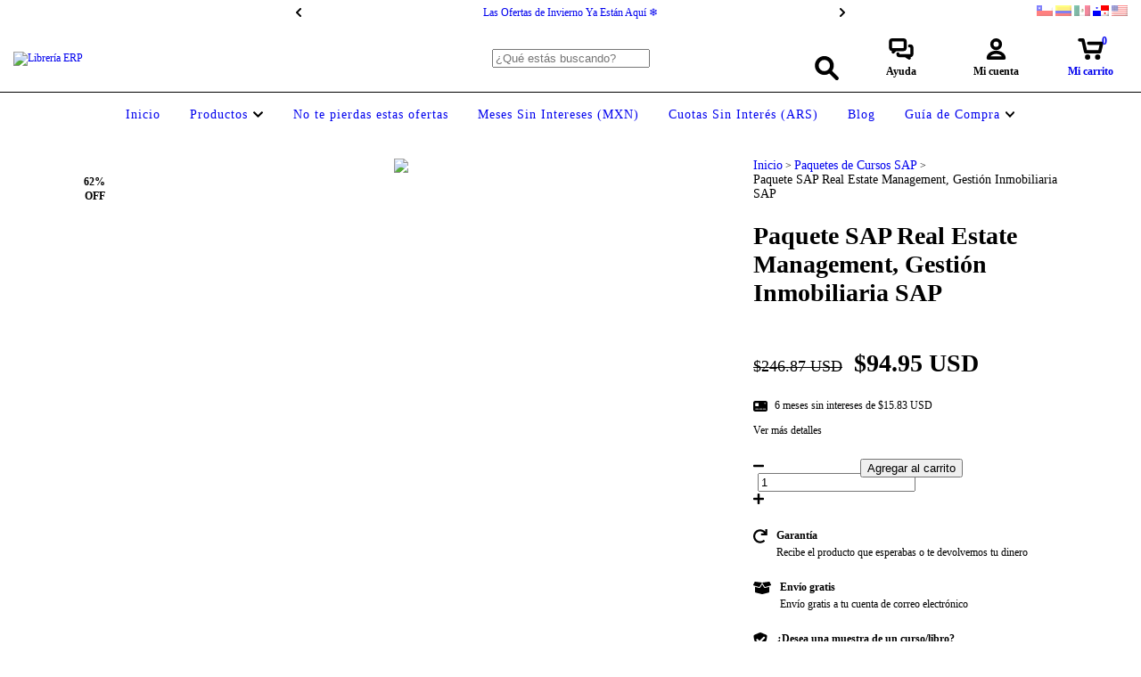

--- FILE ---
content_type: text/plain
request_url: https://www.google-analytics.com/j/collect?v=1&_v=j102&a=82007301&t=pageview&_s=1&dl=https%3A%2F%2Flibreriaerp.com%2Fproductos%2Fpackage-sap-real-estate-management%2F&ul=en-us%40posix&dt=Paquete%20SAP%20Real%20Estate%20Management%2C%20Gesti%C3%B3n%20Inmobiliaria%20SAP&sr=1280x720&vp=1280x720&_u=aGBAgEIJAAAAACAMI~&jid=588311676&gjid=1021093664&cid=534016496.1769025355&tid=UA-197743930-1&_gid=427529361.1769025355&_slc=1&pa=detail&pr1id=170096984&pr1nm=Paquete%20SAP%20Real%20Estate%20Management%2C%20Gesti%C3%B3n%20Inmobiliaria%20SAP&pr1ps=1&z=489834711
body_size: -450
content:
2,cG-N2YDCC16W3